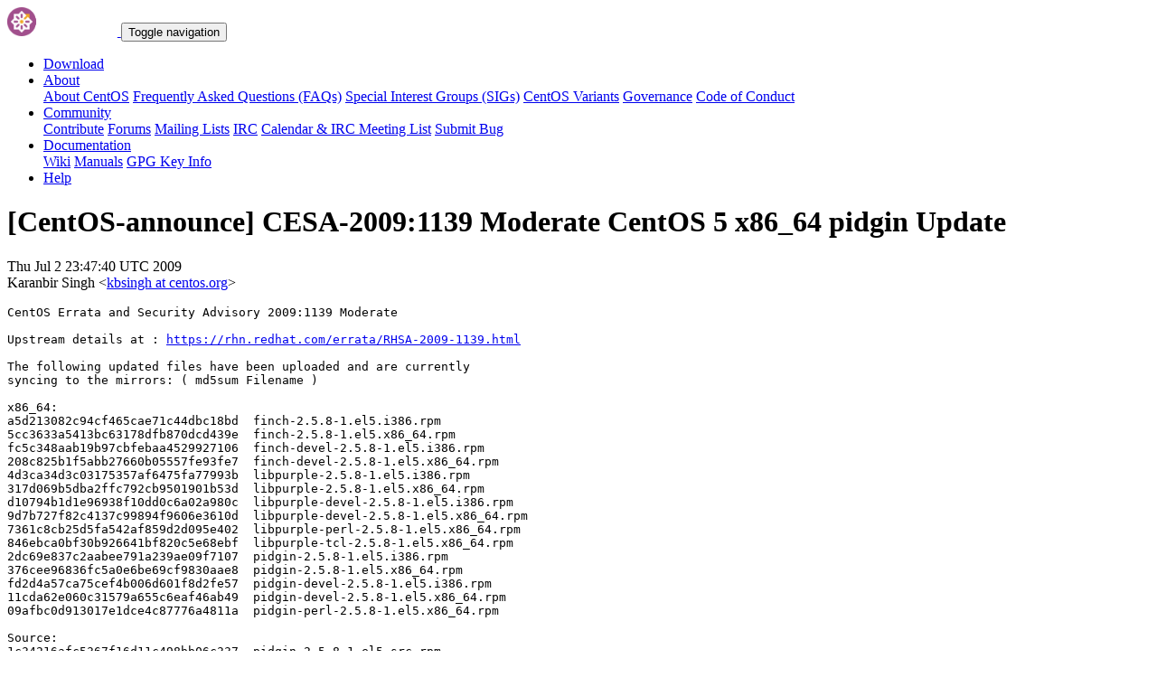

--- FILE ---
content_type: text/html; charset=UTF-8
request_url: https://lists.centos.org/pipermail/centos-announce/2009-July/078186.html
body_size: 11285
content:
<!DOCTYPE html>
<html lang="en">
<head>
<meta http-equiv="Content-Type" content="text/html; charset=us-ascii">
<meta name="viewport" content="width=device-width, initial-scale=1.0, shrink-to-fit=no">
<meta name="robots" content="noindex,follow">
<title>[CentOS-announce] CESA-2009:1139 Moderate CentOS 5 x86_64 pidgin	Update</title>
<link rel="index" href="index.html" >
<link rel="made" href="mailto:centos-announce%40centos.org?subject=re:%20Re%3A%20%5BCentOS-announce%5D%20CESA-2009%3A1139%20Moderate%20CentOS%205%20x86_64%20pidgin%0A%09Update&in-reply-to=%3C20090702234740.GA15416%40tantra.karan.org%3E">
<LINK REL="Previous"  HREF="078186.html">
<LINK REL="Next"  HREF="078187.html">
<link rel="icon" type="image/png" sizes="16x16" href="https://www.centos.org/assets/img/favicon.png">
<link rel="stylesheet" href="https://www.centos.org/assets/css/centos-lists.bootstrap.min.css">
</head>
<body>
<nav class="navbar">
<div class="container">
<a class="navbar-brand" href="https://www.centos.org/"><img src="https://www.centos.org/assets/img/logo.png" height="32" alt="The CentOS Project"> <span class="manifestation"></span></a>
<button data-toggle="collapse" class="navbar-toggler" data-target="#navcol-1"><span class="sr-only">Toggle navigation</span><span class="navbar-toggler-icon"></span></button>
<div class="collapse navbar-collapse" id="navcol-1">
<ul class="nav navbar-nav ml-auto">
<li class="nav-item" role="presentation"><a class="nav-link" href="https://www.centos.org/download"><i class="fas fa-download"></i> Download</a></li>
<li class="nav-item dropdown" role="presentation">
<a class="dropdown-toggle nav-link" data-toggle="dropdown" aria-expanded="false" href="#"><i class="fas fa-info-circle"></i> About</a>
<div class="dropdown-menu" role="menu">
<a class="dropdown-item" role="presentation" href="https://www.centos.org/about">About CentOS</a>
<a class="dropdown-item" role="presentation" href="https://wiki.centos.org/FAQ">Frequently Asked Questions (FAQs)</a>
<a class="dropdown-item" role="presentation" href="https://wiki.centos.org/SpecialInterestGroups">Special Interest Groups (SIGs)</a>
<a class="dropdown-item" role="presentation" href="https://www.centos.org/variants">CentOS Variants</a>
<a class="dropdown-item" role="presentation" href="https://www.centos.org/about/governance">Governance</a>
<a class="dropdown-item" role="presentation" href="https://www.centos.org/code-of-conduct">Code of Conduct</a>
</div>
<li class="nav-item dropdown" role="presentation">
<a class="dropdown-toggle nav-link" data-toggle="dropdown" aria-expanded="false" href="#"><i class="fas fa-users"></i> Community</a>
<div class="dropdown-menu" role="menu">
<a class="dropdown-item" role="presentation" href="https://wiki.centos.org/Contribute">Contribute</a>
<a class="dropdown-item" role="presentation" href="https://www.centos.org/forums/">Forums</a>
<a class="dropdown-item" role="presentation" href="https://wiki.centos.org/GettingHelp/ListInfo">Mailing Lists</a>
<a class="dropdown-item" role="presentation" href="https://wiki.centos.org/irc">IRC</a>
<a class="dropdown-item" role="presentation" href="https://www.centos.org/community/calendar/">Calendar &amp; IRC Meeting List</a>
<a class="dropdown-item" role="presentation" href="https://wiki.centos.org/ReportBugs">Submit Bug</a>
</div>
<li class="nav-item dropdown" role="presentation">
<a class="dropdown-toggle nav-link" data-toggle="dropdown" aria-expanded="false" href="#"><i class="fas fa-book"></i> Documentation</a>
<div class="dropdown-menu" role="menu">
<a class="dropdown-item" role="presentation" href="https://wiki.centos.org/">Wiki</a>
<a class="dropdown-item" role="presentation" href="https://docs.centos.org/">Manuals</a>
<a class="dropdown-item" role="presentation" href="https://www.centos.org/keys">GPG Key Info</a>
</div>
<li class="nav-item" role="presentation"><a class="nav-link" href="https://wiki.centos.org/Documentation?action=show&amp;redirect=GettingHelp"><i class="fas fa-life-ring"></i> Help</a></li>
</ul>
</div>
</div>
</nav>
<header class="header header__page">
<h1 class="header__page__title">[CentOS-announce] CESA-2009:1139 Moderate CentOS 5 x86_64 pidgin	Update</h1>
<p class="header__page__description">Thu Jul  2 23:47:40 UTC 2009 <br/> Karanbir Singh &lt;<a href="mailto:centos-announce%40centos.org?Subject=Re:%20Re%3A%20%5BCentOS-announce%5D%20CESA-2009%3A1139%20Moderate%20CentOS%205%20x86_64%20pidgin%0A%09Update&In-Reply-To=%3C20090702234740.GA15416%40tantra.karan.org%3E" title="[CentOS-announce] CESA-2009:1139 Moderate CentOS 5 x86_64 pidgin	Update">kbsingh at centos.org</a>&gt;</p>
</header>
<div class="hr">
<div class="hr__centos-color-0"></div>
<div class="hr__centos-color-1"></div>
<div class="hr__centos-color-2"></div>
<div class="hr__centos-color-3"></div>
</div>
<main class="aside">
<article class="aside__content">
<div class="aside__content__mailman__article">
<!--beginarticle-->
<PRE>
CentOS Errata and Security Advisory 2009:1139 Moderate

Upstream details at : <A HREF="https://rhn.redhat.com/errata/RHSA-2009-1139.html">https://rhn.redhat.com/errata/RHSA-2009-1139.html</A>

The following updated files have been uploaded and are currently 
syncing to the mirrors: ( md5sum Filename ) 

x86_64:
a5d213082c94cf465cae71c44dbc18bd  finch-2.5.8-1.el5.i386.rpm
5cc3633a5413bc63178dfb870dcd439e  finch-2.5.8-1.el5.x86_64.rpm
fc5c348aab19b97cbfebaa4529927106  finch-devel-2.5.8-1.el5.i386.rpm
208c825b1f5abb27660b05557fe93fe7  finch-devel-2.5.8-1.el5.x86_64.rpm
4d3ca34d3c03175357af6475fa77993b  libpurple-2.5.8-1.el5.i386.rpm
317d069b5dba2ffc792cb9501901b53d  libpurple-2.5.8-1.el5.x86_64.rpm
d10794b1d1e96938f10dd0c6a02a980c  libpurple-devel-2.5.8-1.el5.i386.rpm
9d7b727f82c4137c99894f9606e3610d  libpurple-devel-2.5.8-1.el5.x86_64.rpm
7361c8cb25d5fa542af859d2d095e402  libpurple-perl-2.5.8-1.el5.x86_64.rpm
846ebca0bf30b926641bf820c5e68ebf  libpurple-tcl-2.5.8-1.el5.x86_64.rpm
2dc69e837c2aabee791a239ae09f7107  pidgin-2.5.8-1.el5.i386.rpm
376cee96836fc5a0e6be69cf9830aae8  pidgin-2.5.8-1.el5.x86_64.rpm
fd2d4a57ca75cef4b006d601f8d2fe57  pidgin-devel-2.5.8-1.el5.i386.rpm
11cda62e060c31579a655c6eaf46ab49  pidgin-devel-2.5.8-1.el5.x86_64.rpm
09afbc0d913017e1dce4c87776a4811a  pidgin-perl-2.5.8-1.el5.x86_64.rpm

Source:
1c34216afc5367f16d11c498bb06c337  pidgin-2.5.8-1.el5.src.rpm


-- 
Karanbir Singh
CentOS Project { <A HREF="http://www.centos.org/">http://www.centos.org/</A> }
irc: z00dax, #<A HREF="https://lists.centos.org/mailman/listinfo/centos-announce">centos at irc.freenode.net</A>


</PRE>



<!--endarticle-->
</div>
</article>
<aside class="aside__nav">
<ol class="breadcrumb">
<li class="breadcrumb-item"><a href="https://www.centos.org/">Home</a></li>
<li class="breadcrumb-item"><a href="https://lists.centos.org">Mailing Lists</a></li>
<li class="breadcrumb-item"><a href="https://lists.centos.org/mailman/listinfo/centos-announce">CentOS-announce</a></li>
<li class="breadcrumb-item active">Archives
<span class="ml-1">sorted by <a href="date.html#78186">date</a></span>
<span class="ml-1">| <a href="thread.html#78186">thread</a></span>
<span class="ml-1">| <a href="subject.html#78186">subject</a></span>
<span class="ml-1">| <a href="author.html#78186">author</a></span>
</li>
<li class="breadcrumb-item active">[CentOS-announce] CESA-2009:1139 Moderate CentOS 5 x86_64 pidgin	Update</li>
</ol>
<div class="toc">
<ul>
<!--threads-->
<LI>Previous message: <A HREF="078186.html">[CentOS-announce] CESA-2009:1139 Moderate CentOS 5 x86_64 pidgin	Update
</A></li>
<LI>Next message: <A HREF="078187.html">[CentOS-announce] CESA-2009:1140 Moderate CentOS 5 i386 ruby Update
</A></li>
</ul>
</div>
</aside>
</main>

<div class="hr">
  <div class="hr__centos-color-0"></div>
  <div class="hr__centos-color-1"></div>
  <div class="hr__centos-color-2"></div>
  <div class="hr__centos-color-3"></div>
</div>

<footer class="footer">
<div class="container">
<div class="row">
<section class="sponsor">
<div class="sponsor__message">
<h6><i class="fas fa-hand-holding-heart"></i> Sponsor</h6>
<p>This site would not be possible without the support of <a href="http://steadfast.net/">steadfast</a>. We would like to thank <a href="http://steadfast.net/">steadfast</a> for being a CentOS sponsor. If you value our work, please consider <a href="https://www.centos.org/sponsors/">becoming a sponsor</a>!</p>
</div>
<div class="sponsor__logo">
<div class="carousel">
<div class="card">
<div class="carousel slide carousel-fade" data-ride="carousel" id="carousel-1">
<div class="carousel-inner" role="listbox">
<div class="carousel-item active">
<a href="http://steadfast.net/" rel="nofollow"><img src="https://www.centos.org/assets/img/sponsors/steadfast.png"></a></div>
</div>
</div>
</div>
</div>
</div>
</section>
</div>
<div class="row">
<section class="links">
<h6><i class="fas fa-info-circle"></i> About</h6>
<ul>
<li><a href="https://www.centos.org/about">About CentOS</a></li>
<li><a href="https://wiki.centos.org/FAQ">Frequently Asked Questions (FAQs)</a></li>
<li><a href="https://wiki.centos.org/SpecialInterestGroups">Special Interest Groups (SIGs)</a></li>
<li><a href="https://www.centos.org/variants">CentOS Variants</a></li>
<li><a href="https://www.centos.org/about/governance">Governance</a></li>
<li><a href="https://www.centos.org/code-of-conduct">Code of Conduct</a></li>
</ul>
</section>
<section class="links">
<h6><i class="fas fa-users"></i> Community</h6>
<ul>
<li><a href="https://wiki.centos.org/Contribute">Contribute</a></li>
<li><a href="https://www.centos.org/forums/">Forums</a></li>
<li><a href="https://wiki.centos.org/GettingHelp/ListInfo">Mailing Lists</a></li>
<li><a href="https://wiki.centos.org/irc">IRC</a></li>
<li><a href="https://www.centos.org/community/calendar/">Calendar &amp; IRC Meeting List</a></li>
<li><a href="https://wiki.centos.org/ReportBugs">Submit Bug</a></li>
</ul>
</section>
<section class="project">
<h4>The CentOS Project</h4>
<p class="lead">Community-driven free software effort focused around the goal of providing a rich base platform for open source communities to build upon.</p>
<div class="lead social">
<a href="https://www.facebook.com/groups/centosproject/"><i class="fab fa-facebook-f"></i></a>
<a href="https://twitter.com/centos"><i class="fab fa-twitter"></i></a>
<a href="https://youtube.com/TheCentOSProject"><i class="fab fa-youtube"></i></a>
<a href="https://www.linkedin.com/groups/22405"><i class="fab fa-linkedin"></i></a>
<a href="https://www.reddit.com/r/CentOS/"><i class="fab fa-reddit"></i></a>
</div>
</section>
</div>
<div class="row">
<section class="copyright">
<p>Copyright &copy; 2023 The CentOS Project  | <a href="https://www.centos.org/legal">Legal</a> | <a href="https://www.centos.org/legal/privacy">Privacy</a> | <a href="https://git.centos.org/centos/centos.org">Site source</a></p>
</section>
</div>
</div>
<div id="topbtn" style="">
<a href="#top"><button title="Page top" type="button" data-toggle="tooltip" class="btn btn-light"><i class="fas fa-arrow-up"></i></button></a>
</div>
</footer>

<script src="https://www.centos.org/assets/js/jquery.min.js"></script>
<script src="https://www.centos.org/assets/js/bootstrap.min.js"></script>
<script src="https://www.centos.org/assets/js/customization.js"></script>
</body>
</html>
